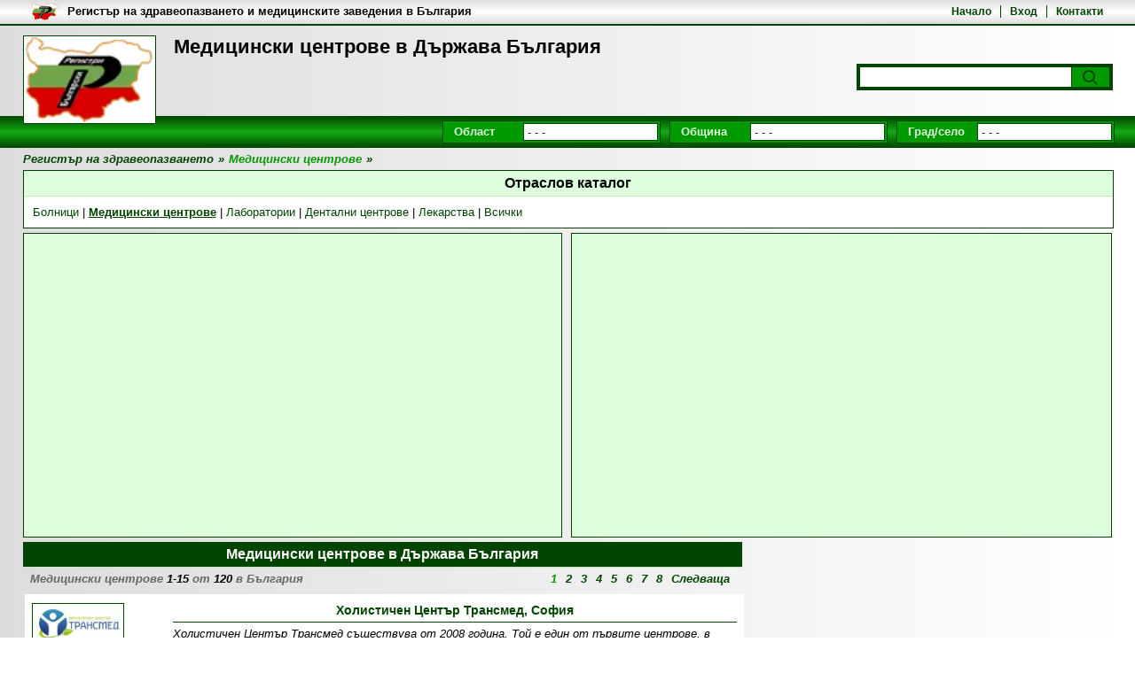

--- FILE ---
content_type: text/html; charset=utf-8
request_url: https://registarnazdraveopazvaneto.com/%D0%BC%D0%B5%D0%B4%D0%B8%D1%86%D0%B8%D0%BD%D1%81%D0%BA%D0%B8-%D1%86%D0%B5%D0%BD%D1%82%D1%80%D0%BE%D0%B2%D0%B5
body_size: 10024
content:
<!DOCTYPE html><html lang="bg"><head><meta charset="utf-8"/><title>Медицински центрове в Държава България</title><meta name="description" content="Медицински центрове в Държава България. Здравеопазване в Държава България."/><meta name="keywords" content="Медицински центрове, Държава България, здравеопазване, медицински заведения, болници, медицински центрове, лаборатории, зъболекари, дентални центрове"/><meta name="robots" content="all, index, follow"/><meta name="googlebot" content="archive"/><meta name="pagerank™" content="10"/><meta name="revisit" content="7 days"/><meta name="revisit-after" content="7 days"/><meta name="viewport" content="width=device-width; initial-scale=1.0;"/><meta property="og:title" content="Медицински центрове в Държава България"><meta property="og:description" content="Медицински центрове в Държава България. Здравеопазване в Държава България."><meta property="og:type" content="website"><meta property="og:image" content="https://registarnazdraveopazvaneto.com/res/logo.webp"><link rel="shortcut icon" href="https://registarnazdraveopazvaneto.com/res/si.gif"/><style type="text/css">@CHARSET "UTF-8";*{margin:0;padding:0}body{margin:0;padding:0;font-family:Arial,Helvetica,sans-serif;font-size:13px;}h1{font-size:22px;}h2{font-size:16px;padding:5px 10px;text-align:center;}h3{font-size:14px;}a{text-decoration:none;}a:hover{text-decoration:underline;}ul{list-style:none;}li{display:inline;}table td{padding:5px 10px;text-align:center;}table th{padding:5px 15px;}header{width:100%;margin:0;}.scb{width:96%;margin:0 auto;}.scb1{width:98%;margin:0 auto;}#slb{float:left;width:66%;margin:0 1% 5px 0;}#srb{float:right;width:33%;margin:0 0 5px 0;}.stbm1,.stbm2{float:left;width:36.8%;height:237px;margin:0 0.5% 5px 0;background:#dfd;text-align:center;}#stlb,.stbm3{float:left;width:calc(100% - 620px);height:342px;margin:0 0.5% 5px 0;background:#dfd;}.stbas6{float:left;width:calc(100% - 622px);height:342px;margin:0 0.5% 5px 0;background:#dfd;}#strb{float:right;width:608px;height:342px;margin:0 0 5px 0;background:#dfd;}.stbas1,.stbsb1,.stbas2,.stbsb2{float:right;width:31%;height:237px;margin:0 0 5px 0;background:#dfd;}.stbas3,.stbsb3{float:right;width:31%;min-height:342px;margin:0 0 5px 0;background:#dfd;}section,aside{float:left;width:100%;margin-bottom:5px;}section span,article{display:block;margin:10px;}section.slsb{width:66%;}section.scb,section.srsb{width:100%;}section.slsb h2,section.srsb h2,section.scb h2{margin-bottom:5px;}#tb{position:absolute;top:0;left:0;width:100%;min-height:20px;padding:3px 0;overflow:hidden;}#tbm{float:right;text-align:right;margin:3px 0 3px 20px;font-weight:bold;font-size:12px;}#tbi{float:left;height:20px;margin-left:10px;}#tbt{float:left;max-width:50%;height:17px;margin:2px 10px;font-weight:bold;color:#000;overflow:hidden;}	#tbm li{padding:0 10px;}#tbm li:first-child{padding-left:0;}#th{position:relative;top:28px;display:block;width:96%;min-height:100px;padding:12px 2%;}#tha{display:flex;float:left;position:relative;z-index:1;width:150px;height:100px;margin-right:20px;padding:1px;align-items:center;justify-content:center;box-sizing:border-box;text-decoration:none;}#thi{display:block;width:100%;height:100%;object-fit:contain;}.searchDiv{position:absolute;right:25px;bottom:50px;width:283px;padding:3px;}.searchForm{margin:0;}.searchField{width:230px;height:18px;padding:2px 4px;border:1px solid #888;font-weight:bold;font-style:italic;}.searchButton{position:relative;display:block;float:right;width:0;height:22px;margin:1px 1px 0 0;padding-left:42px;border:none;cursor:pointer;}.searchButton:before{content:"";position:absolute;top:3px;right:16px;width:10px;height:10px;border-radius:50%;}.searchButton:after {content:"";position:absolute;top:16px;right:13px;width:6px;height:2px;-webkit-transform:rotate(45deg);-moz-transform:rotate(45deg);-ms-transform:rotate(45deg);-o-transform:rotate(45deg);}#mm{position:absolute;right:25px;bottom:28px;width:calc(100% - 200px);text-align:right;}#mm li{padding:0 4px;}#mm li.selected, #stkb a.selected{font-weight:bold;text-decoration:underline;}#mnb{float:left;width:100%;margin-top:7px;padding:5px 0;}#mn{float:right;max-width:770px;margin-right:1%;}#mn div.sb{position:relative;z-index:2;float:left;width:240px;margin-right:10px;padding:2px;font-weight:bold;}#mn label,.sl{float:left;margin:2px 5px 0 10px;text-align:right;}#mn input ,.si{position:relative;float:right;width:142px;height:16px;padding:1px 4px;font-weight:bold;font-style:italic;}#mn ul{position:absolute;top:22px;right:2px;width:150px;font-style:italic;}#mn ul.fallback {display:none;}#mn:hover ul.fallback {display:block;}#mn ul li{display:block;width:142px;padding:1px 4px;text-decoration:none;}#mn ul li:hover,#mn ul li.selected{background:#489d1e;color:#fff;}#mn #sType{width:360px;}#mn #sType input{width:212px;}#mn #sType ul{width:220px;}#mn #sType ul li{width:212px;}#bc{float:left;width:96%;padding:5px 2%;font-weight:bold;font-style:italic;}#bc li{padding-right:5px;}.stm{float:left;width:98%;margin:5px 1% 5px 1%;padding-bottom:5px;}.stm li{float:left;margin:2px;}.stm ul{float:right;}.stm li a{float:left;padding:3px 5px;font-weight:bold;text-decoration:none;}.sta ul li:before{content:"-";position:relative;margin-left:10px;left:-5px;}.sta span{display:inline;margin:0;padding:0;}.scb .sda{float:left;width:30.7%;height:109px;margin:0 0.3% 5px 0.3%;padding:10px 1%;overflow:hidden;}.slsb .sda{float:left;width:98%;height:109px;margin:0 0.3% 5px 0.3%;padding:10px 1%;overflow:hidden;}#slb .srsb .sda{float:left;width:46%;height:109px;margin:0 0.5% 5px 0.5%;padding:10px 1.5%;overflow:hidden;}.srsb .sda{float:left;width:93%;height:109px;margin:0 0.6% 5px 0.6%;padding:10px 3%;overflow:hidden;}.scam{position:relative;top:55px;left:0;}.scam a{position:absolute;margin:5px 5px 0 0;padding:2px 5px;font-weight:bold;color:#bb2000;border:1px solid #dd6000;background:#ff8200;}.scaa{float:left;margin-right:2%;}.scai{max-width:100px;padding:1px;}.sdah{float:right;width:80%;vertical-align:middle;margin-bottom:5px;padding-bottom:5px;text-align:center;font-size:14px;text-decoration:none;}.sdad{float:right;width:80%;font-style:italic;}.scan ul{float:right;padding-top:15px;}.scan li{padding:0 5px;}.scan li:first-child{padding-left:0;}.pga{float:left;width:98%;margin-bottom:5px;padding:0 1% 5px 1%;}.pgt{float:left;margin:0;font-weight:bold;font-style:italic;color:#666;}.pgt b{color:#000;}.pg{float:right;font-weight:bold;font-style:italic;text-align:right;color:#489d1e;}.pg a{color:#489d1e;margin:0 5px;}.pg i{color:#ff8200;margin:0 5px;}#asr{min-height:150px;}#asr li{claer:both;float:left;width:100%;height:119px;padding-bottom:5px;}#asr a.ssri{float:left;margin:10px;width:100px;text-align:center;}#asr a.ssra{float:left;margin:10px;width:168px;margin-left:0;font-weight:bold;font-size:12px;}#asr img{max-width:100px;max-height:70px;margin-bottom:-2px;padding:0;}#asr i{float:right;margin-right:30px;font-size:10px;}.vcard{float:left;width:96%;padding:5px 2%;}.vcard div{margin-bottom:3px;}.vcard span{display:inline;margin:0;}.map{float:right;width:99%;height:182px;}.pano{float:right;width:99%;height:182px;margin-top:2px;}#stlb .map{min-height:309px;}.bannerTop{float:left;width:600px;height:100px;padding:1px;overflow:hidden;}.bannerBig{float:left;width:300px;padding:1px;overflow:hidden;}.bannerSmall{width:100px;overflow:hidden;}.bannerSmall2{float:left;width:300px;height:100px;padding:1px;overflow:hidden;}.bannerSmall2{width:300px;height:100px;padding:1px;margin:0 auto;overflow:hidden;}.bannerLink{display:none;}footer{clear:both;float:left;width:100%;font-size:12px;}footer a{font-size:12px;}#fn{max-width:960px;padding:10px;margin:0 auto;text-align:center;}#fn li{padding:0 10px;}#fn li:first-child{clear:both;border:none;}#fcr{max-width:960px;padding:0 10px;margin:0 auto 5px auto;text-align:center;}.subscriptionGallery{float:left;padding:0;margin:5px 2%;width:96%;}.subscriptionGallery .iWrapper{float:left;width:100%;height:calc(90vw/4);}.subscriptionGallery .iWrapper .i{margin:0;font-weight:bold;color:#029199;}.subscriptionGallery .nWrapper{position:relative;float:left;width:100%;margin:2px 0 0 0;overflow:hidden;}.subscriptionGallery .tWrapper{position:absolute;top:0;}.subscriptionGallery .tWrapper img{height:150px;}.subscriptionGallery .back{display:none;position:relative;top:0;left:-19px;width:15px;height:298px;font-weight:bold;text-align:center;background:#eee;border:1px solid #bbb;cursor:pointer;}.subscriptionGallery .forward{display:none;position:relative;top:-300px;left:604px;width:15px;height:298px;font-weight:bold;text-align:center;background:#eee;border:1px solid #bbb;cursor:pointer;}.subscriptionGallery ul li{margin-right:2px;}#gImageCode{display:inline;background:#fff;border:1px solid #ccc;width:250px;height:40px;}#stlb1 h3{clear:both;display:block;width:70%;margin:10px 15% 10px 15%;padding-bottom:2px;text-align:center;}#stlb1 .sb{float:left;width:400px;margin:5px 100px;padding:2px;}#stlb1 .sl{float:left;width:130px;margin:2px 5px 0 10px;}#stlb1 .si{width:242px;padding:2px 4px;}#stlb1 .ss{float:right;margin:5px 162px 5px 100px;padding:5px 25px;font-weight:bold;cursor:pointer;}#stlb1 .errorMessage{float:right;width:230px;margin:5px 1px;padding:3px 10px;font-weight:bold;color:#c00;background:#f99;border:1px solid #c66;}.successMessage{display:none;position:absolute;right:0;top:0;z-index:20;max-width:300px;margin:5px 1px;padding:3px 10px;font-weight:bold;color:#171;background:#cec;border:1px solid #6b6;}#stlb1 .map{width:260px;height:150px;margin:0 10px 10px 20px;}#stcb{border-radius:15px;}.sth{width:88%;padding:30px 6%;margin-bottom:30px;border-top-left-radius:14px;border-top-right-radius:14px;}.sth h2{padding:0;text-align:left;font-size:28px;text-transform:uppercase;}.sth h3{margin-top:5px;font-size:20px;font-weight:normal;}.sta1{clear:both;float:left;width:90%;margin:0 5% 30px 5%;font-size:18px;}.sta1 h4{font-size:20px;margin:0 1% 20px 1%;}.stac{float:left;width:43%;margin:0 1%;}.stac p{margin-bottom:15px;}.stac img{width:100%;}.stac ul{margin:10px 0;list-style-type:disc;list-style-position:inside;}.stac li{display:list-item;margin:5px 0 5px 10px;}.sta1 .sb{clear:both;float:left;width:100%;padding-bottom:10px;margin-bottom:10px;}.sta1 .sl{clear:both;float:left;margin-bottom:10px;text-align:left;}.sta1 .si{clear:both;float:left;width:94%;margin:0 0 10px 20px;padding:10px;font-size:16px;border-radius:5px;border:1px solid #ccc;}.sta1 .si[type="radio"],.sta1 .si[type="checkbox"]{width:16px;margin:0 0 10px 20px;}.sta1 .ss{display:block;float:left;width:80%;margin-top:0;}.sta1 .slcb{margin-left:10px;}.sta1 .sbbc{clear:both;float:left;position:relative;width:100%;margin-top:10px;}.sta1 .sbb{width:20%;padding:10px;margin-right:38%;font-size:16px;border-radius:5px;background:#247;border:1px solid #025;color:#fff;font-weight:normal;}.sta2{clear:both;float:left;width:94%;margin:0 1% 20px 1%;}.sta3{float:left;width:30%;margin:0 1% 20px 1%;}.sbp{position:relative;}.sbp input{width:100%;padding:10px;font-size:16px;border-radius:5px;border:1px solid #ccc;}.sbp label {position:absolute;left:10px;top:10px;padding:0 5px;transition:all 0.2s ease-out;pointer-events:none;background-color:#fff;color:#666;}.sbp input:focus+label,.sbp input:not(:placeholder-shown)+label{top:-10px;left:8px;font-size:14px;color:#1a3d75;}.prC{width:100%;height:10px;margin-top:8px;border-radius:5px;overflow:hidden;background-color:#e0e0e0;}.prB{width:0%;height:100%;transition:width 0.3s ease;background-color:#1a3d75;}#fb-root{display:none;}.fb-page{width:80%;height:312px;margin:0 10%;}#srb .fb-page{width:100%;height:500px;margin:0;}.fbb{float:left;width:100%;height:340px;}.fbd{float:left;width:50%;}.sab,.safs,input[type="button"]{float:right;padding:5px 25px;font-weight:bold;}.sabc{position:relative;z-index:50;width:100%;}.safb{position:absolute;top:0;right:0;width:100%;padding:1px;}.safh{display:block;position:relative;height:20px;font-size:13px;padding:5px;margin-bottom:1px;font-weight:bold;}.saf{margin:0;padding:10px 20px;}.safc{float:right;width:20px;height:20px;margin-right:5px;}.safs{float:none;}.afmc{position:relative;z-index:50;width:100%;}.afc{position:absolute;top:0;right:0;width:100%;margin:5px 1px;padding:3px 10px;}.afc span{float:left;width:80%;text-align:left;}.sta1 .safb{border-radius:15px;border:1px solid #247;background:#247;}.sta1 .safh{color:#fff;border-top-left-radius:14px;border-top-right-radius:14px;border:1px solid #247;background:#247;}.sta1 .safh h4{font-size:16px;color:#fff;}.sta1 .saf{background:#fff;border-bottom-left-radius:14px;border-bottom-right-radius:14px;}.sta1 .saf .sb{clear:none;float:left;width:46%;margin:0 2%;border:none;}.sta1 .saf .si{margin:0;}.sta1 .saf #gImageCode{float:left;width:30%;height:68px;}.sta1 .saf a{clear:none;width:60%;text-align:left;}.sta1 .saf input[type="button"]{width:20%;padding:10px;margin-right:38%;font-size:16px;border-radius:5px;background:#247;border:1px solid #025;color:#fff;font-weight:normal;}.sta1 .errorMessage{clear:both;float:left;width:94%;margin:5px 0;padding:10px;border-radius:5px;font-weight:bold;color:#c00;background:#f99;border:1px solid #c66;}.cb{clear:both;}.fpbq{display:none;position:absolute;left:120px;top:0;z-index:20;border:2px solid #d89032;background:#f3ce86;}.fpbc{position:relative;margin:0;padding:2px 5px 0 5px;height:24px;color:#353620;font-size:11px;font-weight:bold;}.fpbpr{width:280px;height:4px;border:1px solid #d89032;}.fpbprb{height:4px;background:#e6b960;}.sggc{position:absolute;z-index:100;width:100%;}#uploadLogoUploader{position:absolute;top:0;left:0;width:110px;height:24px;z-index:11;}#uploadFile1Uploader{position:absolute;top:0;left:0;width:110px;height:24px;z-index:11;}#uploadFile3Uploader{position:absolute;top:0;left:0;width:110px;height:24px;z-index:11;}#uploadButton1Uploader{position:absolute;top:0;left:0;width:110px;height:24px;z-index:11;}.map-marker-label{position:absolute;z-index:0;width:50px;margin:0;padding:2px;font-size:13px;font-weight:bold;color:#b32;background:rgba(255, 255, 255, 0.8);border:1px solid #b32;border-radius:5px;overflow:hidden;display:none;}@media (min-width: 320px) and (max-width: 580px) {	#th{min-height:150px;}	#tbm{display:none;}	#tbt{width:80%;}		.searchDiv{bottom:70px;}	#strb{width:304px;height:652px;}	.stbas6{width:calc(100% - 320px);height:452px;}	section.slsb{width:98%}	#srb{width:98%;}	.slsb .sda{height:169px;}	.scai{max-width:75px;}		.stac{width:98%;}	.sta3{width:94%;}}@media (min-width: 580px) and (max-width: 725px) {	#strb{width:304px;height:684px;}	.stbas6{width:calc(100% - 320px);height:452px;}	section.slsb{width:98%}	#srb{width:98%;}	.slsb .sda{height:139px;}	.scai{max-width:75px;}		.stac{width:98%;}	.sta3{width:94%;}}@media (min-width: 725px) and (max-width: 950px) {	#strb{width:304px;height:652px;}	.stbas6{width:calc(100% - 320px);height:452px;}	.slsb .sda{height:164px;}	.scai{max-width:75px;}		.stac{width:98%;}	.sta3{width:94%;}}</style><style type="text/css" media="screen and (max-width: 480px)">@CHARSET "UTF-8";*{margin:0;padding:0}body{margin:0;padding:0;font-family:Arial,Helvetica,sans-serif;font-size:13px;background:url(http://s3.bgregistar.com/b1.png) no-repeat 0 0 fixed;}h1{float:left;width:70%;height:60px;font-size:18px;overflow:hidden;}h2{font-size:16px;padding:5px 10px;text-align:center;background:#eee;border-bottom:1px solid #ddd;}h3{font-size:14px;}a{text-decoration:none;color:#489d1e;}ul{list-style:none;}li{display:inline;}table{border:2px solid #000;border-right:1px solid #000;border-left:1px solid #000;;border-spacing:0 1px;background:#ccc;}table td{padding:5px 10px;text-align:center;border-bottom:1px solid #000;border-top:1px solid #000;background:#eee;}table th{padding:5px 15px;color:#fff;border:1px solid #000;border-left:none;background:#333;}header,.scb{max-width:980px;margin:0 auto;}#slb{float:left;width:98%;margin:0 1% 5px 0;}#srb{float:left;width:98%;margin:0 1% 5px 0;}#stlb{display:none;}#strb{display:none;}#stbsb,#stbas,#stbm{display:none;}section, aside{float:left;width:100%;margin-bottom:5px;border:1px solid #5ca539;background:#fff;}section span, article{display:block;margin:10px;}section.slsb{width:100%;background:none;border:none;}section.scb,section.srsb{width:100%;background:none;border:none;}section.slsb h2,section.srsb h2,section.scb h2{margin-bottom:5px;color:#fff;background:#489d1e;}#tb{position:absolute;top:0;left:0;width:100%;min-height:20px;padding:3px 0;overflow:hidden;background:#eee;background:-webkit-linear-gradient(top,#ddd,#fff,#ddd);background:-o-linear-gradient(top,#ddd,#fff,#ddd);background:-moz-linear-gradient(top,#ddd,#fff,#ddd);background:linear-gradient(to top,#ddd,#fff,#ddd);border-bottom:2px solid #489d1e;}#tbm{float:right;text-align:right;width:70%;margin:3px 20px;font-weight:bold;font-size:12px;overflow:hidden;}#tbi{float:left;height:20px;margin-left:10px;}#tbt{float:left;width:80%;height:17px;margin:2px 2%;font-weight:bold;color:#000;overflow:hidden;}	#tbm li{display:inline;border-left:1px solid #489d1e;padding:0 10px;}#tbm li:first-child{border:none;padding-left:0;}#th{position:relative;top:28px;display:block;width:96%;min-height:100px;padding:12px 2%;background:url(http://s3.bgregistar.com/h.png) repeat-y 0 0;}#tha{display:flex;float:left;position:relative;z-index:1;width:90px;height:60px;margin-right:10px;padding:1px;align-items:center;justify-content:center;box-sizing:border-box;text-decoration:none;}#thi{display:block;width:100%;height:100%;object-fit:contain;}.searchDiv{position:static;float:left;width:98%;padding:3px;margin-top:10px;background:#489d1e;}.searchForm{margin:0;}.searchField{width:82%;height:18px;padding:2px 4px;border:1px solid #888;font-weight:bold;font-style:italic;color:#555;}.searchButton{width:0;height:22px;padding-left:42px;background:#69bf3f url(http://s3.bgregistar.com/s.png) no-repeat 12px 3px;border:none;cursor:pointer;}#mm{display:none;}#mnb{float:left;width:100%;margin-top:24px;padding:5px 0;background:#489d1e;}#mn{float:left;width:90%;margin-left:2%;}#mn .sb{position:relative;z-index:2;float:left;width:240px;margin:0 10px 5px 0;padding:2px;background:#69bf3f;}#mn .sl{float:left;margin:2px 5px 0 10px;text-align:right;font-weight:bold;color:#fff;}#mn .ss{float:right;width:150px;font-weight:bold;font-style:italic;color:#999;}div.select {position:relative;float:right;width:142px;height:16px;padding:1px 4px;font-family:Arial;font-weight:bold;font-style:italic;background:#fff;color:#999;border:1px solid #489d1e;}span.selected{position:absolute;top:1px;left:1px;width:140px;height:14px;white-space:nowrap;overflow:hidden;}span.selected i{display:none;}#bc{float:left;width:98%;padding:5px 1%;font-weight:bold;font-style:italic;color:#489d1e;}#bc li{padding-right:5px;}.stm{float:left;width:98%;margin:5px 1% 5px 1%;padding-bottom:5px;border-bottom:1px solid #ccc;}.stm li{float:left;margin:2px;background:#69bf3f;border:1px solid #489d1e;}.stm ul{float:right;}.stm li a{float:left;padding:3px 5px;font-weight:bold;color:#fff;text-decoration:none;}.sta ul li:before{content:"-";position:relative;margin-left:10px;left:-5px;}.sta span{display:inline;margin:0;padding:0;}.sta img{max-width:98%;}.scb .sda{float:left;width:93%;height:109px;margin:0 0.6% 5px 0.6%;padding:10px 3%;background:#fff url(http://s3.bgregistar.com/h.png) repeat-y 0 0;overflow:hidden;}.slsb .sda,#slb .srsb .sda{float:left;width:93%;height:159px;margin:0 0.6% 5px 0.6%;padding:10px 3%;background:#fff url(http://s3.bgregistar.com/h.png) repeat-y 0 0;overflow:hidden;}.srsb .sda{float:left;width:93%;height:109px;margin:0 0.6% 5px 0.6%;padding:10px 3%;background:#fff url(http://s3.bgregistar.com/h.png) repeat-y 0 0;overflow:hidden;}.scam{position:relative;top:55px;left:0;}.scam a{position:absolute;margin:5px 5px 0 0;padding:2px 5px;font-weight:bold;color:#bb2000;border:1px solid #dd6000;background:#ff8200;}.scaa{float:left;width:30%;margin-right:2%;}.scai{max-width:100%;max-height:50px;padding:1px;background:#fff;border:1px solid #489d1e;}.sdah{float:right;width:68%;vertical-align:middle;margin-bottom:5px;padding-bottom:5px;text-align:center;font-size:14px;text-decoration:none;color:#489d1e;border-bottom:1px solid #489d1e;}.sdad{float:right;width:68%;font-style:italic;}.scan ul{clear:both;float:right;padding-top:5px;}.scan li{display:inline;border-left:1px solid #489d1e;padding:0 5px;}.scan li:first-child{border:none;padding-left:0;}.pga{float:left;width:98%;margin-bottom:5px;padding:0 1% 5px 1%;}.pgt{float:left;margin:0;font-weight:bold;font-style:italic;color:#666;}.pgt b{color:#000;}.pg{float:right;font-weight:bold;font-style:italic;text-align:right;color:#489d1e;}.pg a{color:#489d1e;margin:0 5px;}.pg i{color:#ff8200;margin:0 5px;}#asr{min-height:150px;}#asr li{claer:both;float:left;width:100%;height:119px;padding-bottom:5px;border-bottom:3px solid #eee;}#asr a.ssri{float:left;margin:10px;width:100px;text-align:center;border:1px solid #eee;}#asr a.ssra{float:left;margin:10px;width:168px;margin-left:0;font-weight:bold;font-size:12px;}#asr img{max-width:100px;max-height:70px;margin-bottom:-2px;padding:0;}#asr i{float:right;margin-right:30px;color:#999;font-size:10px;}.vcard{float:left;width:96%;padding:5px 2%;}.vcard div{margin-bottom:3px;}.vcard span{display:inline;margin:0;}.map{float:right;width:99%;height:182px;border:2px solid #489d1e;}.bannerTop{float:left;width:300px;height:50px;padding:1px;border:1px solid #489d1e;overflow:hidden;}.bannerBig{padding:1px;border:1px solid #a00;margin-bottom:10px;overflow:hidden;}.bannerSmall{width:100px;border:1px solid #ccc;overflow:hidden;}.bannerSmall2{float:left;width:300px;height:100px;padding:1px;border:1px solid #489d1e;overflow:hidden;}.bannerLink{display:none;}footer{clear:both;float:left;width:100%;font-size:12px;color:#333;background:#eee;background:-webkit-linear-gradient(top,#fff,#ddd);background:-o-linear-gradient(top,#fff,#ddd);background:-moz-linear-gradient(top,#fff,#ddd);background:linear-gradient(to top,#fff,#ddd);border-top:1px solid #489d1e;}footer a{font-size:12px;}#fn{max-width:960px;padding:10px;margin:0 auto;text-align:center;}#fn li{display:inline;padding:0 15px;border-right:1px solid #333;}#fn li:last-child{clear:both;border:none;}#fcr{max-width:960px;padding:0 10px;margin:0 auto 5px auto;text-align:center;}.subscriptionGallery{float:left;padding:0;margin:5px 2%;width:96%;}.subscriptionGallery .iWrapper{float:left;width:100%;height:calc(90vw*0.75);}.subscriptionGallery .iWrapper .i{font-weight:bold;color:#029199;}.subscriptionGallery .nWrapper{position:relative;float:left;width:100%;margin:2px 0 0 0;overflow:hidden;}.subscriptionGallery .tWrapper{position:absolute;top:0;}.subscriptionGallery .back{position:relative;top:0;left:-19px;width:15px;height:298px;font-weight:bold;text-align:center;background:#eee;border:1px solid #bbb;cursor:pointer;}.subscriptionGallery .forward{position:relative;top:-300px;left:604px;width:15px;height:298px;font-weight:bold;text-align:center;background:#eee;border:1px solid #bbb;cursor:pointer;}#gImageCode{display:inline;background:#fff;border:1px solid #ccc;width:250px;height:40px;}#stlb1 h3{clear:both;display:block;width:70%;margin:10px 15% 10px 15%;padding-bottom:2px;text-align:center;color:#489d1e;border-bottom:1px solid #489d1e;}#stlb1 .sb{float:left;width:400px;margin:5px 100px;padding:2px;background:#69bf3f;}#stlb1 .sl{float:left;width:130px;margin:2px 5px 0 10px;text-align:center;font-weight:bold;color:#fff;}#stlb1 .si{float:right;width:250px;font-weight:bold;font-style:italic;color:#999;}#stlb1 .ss{float:right;margin:5px 162px 5px 100px;padding:5px 25px;font-weight:bold;color:#fff;background:#69bf3f;border:1px solid #489d1e;cursor:pointer;}#stlb1 .errorMessage{float:right;width:230px;margin:5px 1px;padding:3px 10px;font-weight:bold;color:#c00;background:#f99;border:1px solid #c66;}#stlb1 .map{width:280px;height:200px;margin:0 10px 10px 10px;border:2px solid #489d1e;}</style><style type="text/css">@CHARSET "UTF-8";body{background:#eee;background:-webkit-linear-gradient(left,#fff,#ddd);background:-o-linear-gradient(left,#fff,#ddd);background:-moz-linear-gradient(left,#fff,#ddd);background:linear-gradient(to left,#fff,#ddd);}h2{border-bottom:1px solid #beb;background:#dfd;}h3{color:#090;}a{color:#040;}table{border:2px solid #000;border-right:1px solid #000;border-left:1px solid #000;;border-spacing:0 1px;background:#ccc;}table td{border-bottom:1px solid #000;border-top:1px solid #000;background:#eee;}table th{color:#fff;border:1px solid #000;border-left:none;background:#333;}section, aside{border:1px solid #040;background:#fff;}section.slsb,section.scb,section.srsb{border:none;background:none;}section.slsb h2,section.srsb h2,section.scb h2,#srb h2{color:#fff;background:#040;}#tb{border-bottom:2px solid #040;background:#eee;background:-webkit-linear-gradient(top,#ddd,#fff,#ddd);background:-o-linear-gradient(top,#ddd,#fff,#ddd);background:-moz-linear-gradient(top,#ddd,#fff,#ddd);background:linear-gradient(to top,#ddd,#fff,#ddd);}#tbt{color:#000;}	#tbm li{border-left:1px solid #040;}#tbm li:first-child{border:none;}#th{background:url(../h.png) repeat-x 0 0;}#tha{border:1px solid #040;background:#fff;}.searchDiv{background:#040;}.searchField{color:#040;border:1px solid #040;}.searchButton{background:#090;border:none;}.searchButton:before{background:#090;border:2px solid #040;}.searchButton:after {background:#040;}#mnb{background:#040;background:-webkit-linear-gradient(top,#040,#1a1,#040);background:-o-linear-gradient(top,#040,#1a1,#040);background:-moz-linear-gradient(top,#040,#1a1,#040);background:linear-gradient(to top,#040,#1a1,#040);}.sb{border:1px solid #040;background:#090;}#mn label,.sl{color:#dfd;}#mn input,.ss,.si{color:#040;border:1px solid #040;background:#fff;}#mn ul{color:#040;border:1px solid #040;background:#fff;}#mn ul li:hover,#mn ul li.selected{color:#fff;background:#040;}#bc{color:#040;}#bc i{color:#090;}.stm{border-bottom:1px solid #beb;}.stm li{border:1px solid #040;background:#090;}.stm li a{color:#dfd;}.sda{background:#fff url(../h.png) repeat-y 0 0;}.scam a{color:#bb2000;border:1px solid #dd6000;background:#ff8200;}.scai{background:#fff;border:1px solid #040;}.sdah{border-bottom:1px solid #040;}.scan li{border-left:1px solid #040;}.scan li:first-child{border:none;}.pgt{color:#666;}.pgt b{color:#000;}.pg{color:#040;}.pg a{color:#040;}.pg i{color:#090;}#asr li{border-bottom:3px solid #eee;}#asr a.ssri{border:1px solid #eee;}#asr i{color:#999;}.map,.pano{border:2px solid #040;}.bannerBig{border:1px solid #040;}.bannerSmall{border:1px solid #040;}.bannerSmall2{border:1px solid #040;}footer{border-top:1px solid #040;background:#eee;background:-webkit-linear-gradient(top,#fff,#ddd);background:-o-linear-gradient(top,#fff,#ddd);background:-moz-linear-gradient(top,#fff,#ddd);background:linear-gradient(to top,#fff,#ddd);}#fn li{border-left:1px solid #040;}#fn li:first-child{border:none;}.subscriptionGallery .iWrapper .i{color:#040;}.subscriptionGallery .back{background:#eee;border:1px solid #bbb;}.subscriptionGallery .forward{background:#eee;border:1px solid #bbb;}#gImageCode{border:1px solid #040;}#stlb1 h3{border-bottom:1px solid #090;}#stlb1 .ss{color:#fff;border:1px solid #040;background:#090;}#stlb1 .errorMessage{color:#c00;background:#f99;border:1px solid #c66;}#stlb1 .map{border:2px solid #489d1e;}.sth{background:#247;}.sth h2{background:none;border:none;color:#fff;}.sth h3{color:#fff;}.sta1 h4{color:#247;}.sta1 .sb{background:#fff;border:none;border-bottom:1px solid #ccc;}.sta1 .sl{color:#000;}.sta1 .ss{border:none;}.sab,.safs,input[type="button"]{color:#b20;border:1px solid #d60;background:#f80;}.safb{border:1px solid #040;background:#090;}.safh{color:#fff;border:1px solid #040;background:#090;}.saf{background:#fff;}.safc{border:1px solid #333;}.afc{color:#c00;background:#f99;border:1px solid #c66;}.fpbq{border:2px solid #d89032;background:#f3ce86;}.fpbc{color:#353620;}.fpbpr{border:1px solid #d89032;}.fpbprb{background:#e6b960;}</style></head><body><header><div id="th"><a href="https://registarnazdraveopazvaneto.com" title="Регистър на здравеопазването" id="tha"><img src="https://registarnazdraveopazvaneto.com/res/logo.webp" alt="Регистър на здравеопазването" id="thi"/></a><h1>Медицински центрове в Държава България</h1><div class="searchDiv"><form method="post" class="searchForm"><input id="searchField" name="searchField"  class="searchField"/><button type="submit" id="searchButton" name="searchButton" class="searchButton"><i class="searchImage"></i></button></form></div></div><div id="tb"><div class="scb"><nav id="tbm"><ul><li><a href="https://registarnazdraveopazvaneto.com" rel="nofollow">Начало</a></li><li><a href="https://registarnazdraveopazvaneto.com/вход" rel="nofollow">Вход</a></li><li><a href="https://registarnazdraveopazvaneto.com/контакт-с-нас" rel="nofollow">Контакти</a></li></ul></nav><a href="/"><img src="https://registarnazdraveopazvaneto.com/res/logo.webp" alt="Регистър на здравеопазването" id="tbi"></a><a id="tbt" href="/">Регистър на здравеопазването и медицинските заведения в България</a></div></div><div id="mnb"><nav id="mn"><div id="sDistrict" class="sb"><input type="hidden" id="shDistrict" name="shDistrict" value="0" /><label for="siDistrict" >Област</label><input id="siDistrict" name="siDistrict" value="- - -" /></div><div id="sMunicipality" class="sb"><input type="hidden" id="shMunicipality" name="shMunicipality" value="0" /><label for="siMunicipality" >Община</label><input id="siMunicipality" name="siMunicipality" value="- - -" /></div><div id="sPlace" class="sb"><input type="hidden" id="shPlace" name="shPlace" value="0" /><label for="siPlace" >Град/село</label><input id="siPlace" name="siPlace" value="- - -" /></div></nav></div><nav id="bc"><ul><li><a href="https://registarnazdraveopazvaneto.com"><span>Регистър на здравеопазването</span></a></li><li class="bc">»</li><li><i><span>Медицински центрове</span></i></li><li class="bc">»</li><li><i><span></span></i></li></ul><script type="application/ld+json">{"@context":"http://schema.org","@type":"BreadcrumbList","itemListElement":[{"@type":"ListItem","position":1,"name":"Регистър на здравеопазването","item":"https://registarnazdraveopazvaneto.com"},{"@type":"ListItem","position":2,"name":"Медицински центрове",},{"@type":"ListItem","position":3,"name":"",}]}</script></nav></header><main><div class="scb"><section id="stkb"><h2>Отраслов каталог</h2><span><a href="https://registarnazdraveopazvaneto.com/болници">Болници</a> | <a href="https://registarnazdraveopazvaneto.com/медицински-центрове" class="selected">Медицински центрове</a> | <a href="https://registarnazdraveopazvaneto.com/лаборатории">Лаборатории</a> | <a href="https://registarnazdraveopazvaneto.com/дентални-центрове">Дентални центрове</a> | <a href="https://registarnazdraveopazvaneto.com/лекарства">Лекарства</a> | <a href="https://registarnazdraveopazvaneto.com">Всички</a></span></section><aside id="strb" class="stbsb6"></aside><aside id="stbas" class="stbas6"></aside><section class="slsb"><h2>Медицински центрове в Държава България</h2><div class="pga"><span class="pgt">Медицински центрове <b>1-15</b> от <b>120</b> в България</span><nav class="pg"><i>1</i><a href="https://registarnazdraveopazvaneto.com/медицински-центрове/2">2</a><a href="https://registarnazdraveopazvaneto.com/медицински-центрове/3">3</a><a href="https://registarnazdraveopazvaneto.com/медицински-центрове/4">4</a><a href="https://registarnazdraveopazvaneto.com/медицински-центрове/5">5</a><a href="https://registarnazdraveopazvaneto.com/медицински-центрове/6">6</a><a href="https://registarnazdraveopazvaneto.com/медицински-центрове/7">7</a><a href="https://registarnazdraveopazvaneto.com/медицински-центрове/8">8</a><a href="https://registarnazdraveopazvaneto.com/медицински-центрове/2">Следваща</a></nav></div><article class="sda"><a href="https://registarnazdraveopazvaneto.com/холистичен-център-трансмед-пловдив" title=" Холистичен Център Трансмед. " class="scaa"><img src="https://registarnazdraveopazvaneto.com/s/Holistichen-Tsentar-Transmed-Plovdiv-logo-1.webp" alt="Холистичен Център Трансмед" class="scai"/></a><h3><a href="https://registarnazdraveopazvaneto.com/холистичен-център-трансмед-пловдив" title=" Холистичен Център Трансмед - Информация. " class="sdah">Холистичен Център Трансмед, София</a></h3><p class="sdad">Холистичен Център Трансмед съществува от 2008 година. Той е един от първите центрове, в който е въведен високотехнологичният биорезонансен подход в диагностиката на човешкия организъм.Каузата на Цен</p><nav class="scan"><ul><li><a href="https://registarnazdraveopazvaneto.com/холистичен-център-трансмед-пловдив">Информация</a></li><li><a href="https://registarnazdraveopazvaneto.com/холистичен-център-трансмед-пловдив/биорезонансна-диагностика-и-терапия">Биорезонансна диагностика и терапия</a></li><li><a href="https://registarnazdraveopazvaneto.com/холистичен-център-трансмед-пловдив/контакти">Ново в ХЦ ТРАНСМЕД</a></li></ul></nav></article><article class="sda"><a href="https://registarnazdraveopazvaneto.com/диагностично-консултативен-център-света-софия-еоод" title=" ДИАГНОСТИЧНО - КОНСУЛТАТИВЕН ЦЕНТЪР - СВЕТА СОФИЯ ЕООД. " class="scaa"><img src="https://registarnazdraveopazvaneto.com/s/Diagnostichno-Konsultativen-Tsentar-Sveta-Sofiya-Eood-Sofia-logo-1.webp" alt="ДИАГНОСТИЧНО - КОНСУЛТАТИВЕН ЦЕНТЪР - СВЕТА СОФИЯ ЕООД" class="scai"/></a><h3><a href="https://registarnazdraveopazvaneto.com/диагностично-консултативен-център-света-софия-еоод" title=" ДИАГНОСТИЧНО - КОНСУЛТАТИВЕН ЦЕНТЪР - СВЕТА СОФИЯ ЕООД - Информация. " class="sdah">ДИАГНОСТИЧНО - КОНСУЛТАТИВЕН ЦЕНТЪР - СВЕТА СОФИЯ ЕООД, София</a></h3><p class="sdad">Медицинския център Света София отвори врати на 07. 04. 2006 година със седалище град София, ж.к. Манастирски ливади - Запад, бул. България 104. Здравното заведение предлага професионални гр</p><nav class="scan"><ul><li><a href="https://registarnazdraveopazvaneto.com/диагностично-консултативен-център-света-софия-еоод">Информация</a></li></ul></nav></article><article class="sda"><a href="https://registarnazdraveopazvaneto.com/медицински-център-провита-софия" title=" Медицински център ПроВита. " class="scaa"><img src="https://registarnazdraveopazvaneto.com/s/Meditsinski-Tsentar-Pro-Vita-Ood-Sofia-logo-1.webp" alt="Медицински център ПроВита" class="scai"/></a><h3><a href="https://registarnazdraveopazvaneto.com/медицински-център-провита-софия" title=" Медицински център ПроВита - Информация. " class="sdah">Медицински център ПроВита, София</a></h3><p class="sdad">Медицински център ПроВита 22 е със седалище град София, кв. Овча Купел, ул. Монтевидео 66. Центърът за образна диагностика ПроВита e резултат от съвместен международен проект. </p><nav class="scan"><ul><li><a href="https://registarnazdraveopazvaneto.com/медицински-център-провита-софия">Информация</a></li><li><a href="https://registarnazdraveopazvaneto.com/медицински-център-провита-софия/доц-владимир-христов">Изследвания</a></li><li><a href="https://registarnazdraveopazvaneto.com/медицински-център-провита-софия/консултации">Консултации</a></li></ul></nav></article><article class="sda"><a href="https://registarnazdraveopazvaneto.com/медицински-центрове-фи-хелт-ад" title=" МЕДИЦИНСКИ ЦЕНТРОВЕ ФИ ХЕЛТ АД. " class="scaa"><img src="https://registarnazdraveopazvaneto.com/s/Meditsinski-Tsentrove-Fi-Helt-Ad-Sofia-logo-1.webp" alt="МЕДИЦИНСКИ ЦЕНТРОВЕ ФИ ХЕЛТ АД" class="scai"/></a><h3><a href="https://registarnazdraveopazvaneto.com/медицински-центрове-фи-хелт-ад" title=" МЕДИЦИНСКИ ЦЕНТРОВЕ ФИ ХЕЛТ АД - Информация. " class="sdah">МЕДИЦИНСКИ ЦЕНТРОВЕ ФИ ХЕЛТ АД, София</a></h3><p class="sdad">Медицински център Фи Хелт е здравно заведение за първична и специализирана медицинска помощ със седалище град София, ул. Проф. Александър Фол 2, вх. В, ет. 1.Медицинският център се стреми да осигу</p><nav class="scan"><ul><li><a href="https://registarnazdraveopazvaneto.com/медицински-центрове-фи-хелт-ад">Информация</a></li><li><a href="https://registarnazdraveopazvaneto.com/медицински-центрове-фи-хелт-ад/кабинети">Кабинети</a></li><li><a href="https://registarnazdraveopazvaneto.com/медицински-центрове-фи-хелт-ад/екип">Екип</a></li></ul></nav></article><article class="sda"><a href="https://registarnazdraveopazvaneto.com/амцсмп-нaдежда-еоод" title=" АМЦСМП Надежда ЕООД. " class="scaa"><img src="https://registarnazdraveopazvaneto.com/s/Amtssmp-Nadejda-Eood-Varna-logo-1.webp" alt="АМЦСМП Надежда ЕООД" class="scai"/></a><h3><a href="https://registarnazdraveopazvaneto.com/амцсмп-нaдежда-еоод" title=" АМЦСМП Надежда ЕООД - Информация. " class="sdah">АМЦСМП Надежда ЕООД, Варна</a></h3><p class="sdad">Медицински център Надежда - гр. Варна е лицензирано здравно заведение за оказване на извънболнична специализирана помощ. Отворя врати за своите пациенти през 1999 год. и през тези 25 год</p><nav class="scan"><ul><li><a href="https://registarnazdraveopazvaneto.com/амцсмп-нaдежда-еоод">Информация</a></li><li><a href="https://registarnazdraveopazvaneto.com/амцсмп-нaдежда-еоод/медицински-център">Медицински център</a></li><li><a href="https://registarnazdraveopazvaneto.com/амцсмп-нaдежда-еоод/клиничка-лаборатория">Клинична лаборатория</a></li></ul></nav></article><article class="sda"><a href="https://registarnazdraveopazvaneto.com/медицински-център-америмед-оод-софия" title=" МЕДИЦИНСКИ ЦЕНТЪР АМЕРИМЕД ООД. " class="scaa"><img src="https://registarnazdraveopazvaneto.com/s/Mts-Amerimed-Ood-Sofia-logo-1.webp" alt="МЕДИЦИНСКИ ЦЕНТЪР АМЕРИМЕД ООД" class="scai"/></a><h3><a href="https://registarnazdraveopazvaneto.com/медицински-център-америмед-оод-софия" title=" МЕДИЦИНСКИ ЦЕНТЪР АМЕРИМЕД ООД - Информация. " class="sdah">МЕДИЦИНСКИ ЦЕНТЪР АМЕРИМЕД ООД, София</a></h3><p class="sdad">Медицински център АмериМед ООД е собственост на Американо-Швейцарска компания с дългогодишна медицинска и мениджърска експертиза в сферата на здравеопазването.  Международният опит на </p><nav class="scan"><ul><li><a href="https://registarnazdraveopazvaneto.com/медицински-център-америмед-оод-софия">Информация</a></li><li><a href="https://registarnazdraveopazvaneto.com/медицински-център-америмед-оод-софия/специалисти">Лекари</a></li><li><a href="https://registarnazdraveopazvaneto.com/медицински-център-америмед-оод-софия/галерия">Услуги</a></li></ul></nav></article><article class="sda"><a href="https://registarnazdraveopazvaneto.com/групова-практика-за-първична-медицинска-помощ-вигор-оод" title=" Групова практика за първична медицинска помощ - Вигор ООД. " class="scaa"><img src="https://registarnazdraveopazvaneto.com/s/Grupova-Praktika-Za-Parvichna-Meditsinska-Pomosht-Vigor-Ood-Sofia-logo-1.webp" alt="Групова практика за първична медицинска помощ - Вигор ООД" class="scai"/></a><h3><a href="https://registarnazdraveopazvaneto.com/групова-практика-за-първична-медицинска-помощ-вигор-оод" title=" Групова практика за първична медицинска помощ - Вигор ООД - Информация. " class="sdah">Групова практика за първична медицинска помощ - Вигор ООД, София</a></h3><p class="sdad">Групова практика за първична медицинска помощ - Вигор ООД е лечебно заведение за оказване на първична, извънболнична медицинска помощ със седалище град София, р-н Подуяне, ж.к. Сухата река, ул. Е</p><nav class="scan"><ul><li><a href="https://registarnazdraveopazvaneto.com/групова-практика-за-първична-медицинска-помощ-вигор-оод">Информация</a></li></ul></nav></article><article class="sda"><a href="https://registarnazdraveopazvaneto.com/дкц-1-панагюрище" title=" Диагностично-консултативен център 1 - Панагюрище. " class="scaa"><img src="https://registarnazdraveopazvaneto.com/res/logo.png" alt="Регистър на здравеопазването" class="scai"/></a><h3><a href="https://registarnazdraveopazvaneto.com/дкц-1-панагюрище" title=" Диагностично-консултативен център 1 - Панагюрище - Информация. " class="sdah">Диагностично-консултативен център 1 - Панагюрище, Панагюрище</a></h3><p class="sdad">  Диагностично-консултативен център I - Панагюрище ЕООД е здравно заведение със седалище - град Панагюрище, ул. Д-р Лонг № 3. Здравното заведение предоставя на своите пациенти и</p><nav class="scan"><ul><li><a href="https://registarnazdraveopazvaneto.com/дкц-1-панагюрище">Информация</a></li></ul></nav></article><article class="sda"><a href="https://registarnazdraveopazvaneto.com/медицински-център-лайф-хоспитал-еоод" title=" Медицински център - Лайф Хоспитал ЕООД. " class="scaa"><img src="https://registarnazdraveopazvaneto.com/s/Meditsinski-Tsentar-Layf-Hospital-Eood-Bourgas-logo-1.webp" alt="Медицински център - Лайф Хоспитал ЕООД" class="scai"/></a><h3><a href="https://registarnazdraveopazvaneto.com/медицински-център-лайф-хоспитал-еоод" title=" Медицински център - Лайф Хоспитал ЕООД - Информация. " class="sdah">Медицински център - Лайф Хоспитал ЕООД, Бургас</a></h3><p class="sdad"> Медицински център Лайф Хоспитал ЕООД се намира  на бул. Димитър Димов, на сто метра от изхода на Бургас за Слънчев бряг и Варна. Местонахождението и атрактивният външен вид го правят ле</p><nav class="scan"><ul><li><a href="https://registarnazdraveopazvaneto.com/медицински-център-лайф-хоспитал-еоод">Информация</a></li><li><a href="https://registarnazdraveopazvaneto.com/медицински-център-лайф-хоспитал-еоод/екип">Екип</a></li><li><a href="https://registarnazdraveopazvaneto.com/медицински-център-лайф-хоспитал-еоод/контакти">Контакти</a></li></ul></nav></article><article class="sda"><a href="https://registarnazdraveopazvaneto.com/медицински-център-за-специализирана-извънболнична-медицинска-помощ-по-детски-болести-еоод" title=" Медицински център за специализирана извънболнична медицинска помощ по детски болести ЕООД. " class="scaa"><img src="https://registarnazdraveopazvaneto.com/s/Meditsinski-Tsentar-Za-Spetsializirana-Izvanbolnichna-Meditsinska-Pomosht-Po-Detski-Bolesti-Eood-Sofia-logo-1.webp" alt="Медицински център за специализирана извънболнична медицинска помощ по детски болести ЕООД" class="scai"/></a><h3><a href="https://registarnazdraveopazvaneto.com/медицински-център-за-специализирана-извънболнична-медицинска-помощ-по-детски-болести-еоод" title=" Медицински център за специализирана извънболнична медицинска помощ по детски болести ЕООД - Информация. " class="sdah">Медицински център за специализирана извънболнична медицинска помощ по детски болести ЕООД, София</a></h3><p class="sdad"> Медицински център за специализирана извънболнична медицинска помощ по детски болести е здравно заведение със седалище град София, ул. Найден Геров № 2. Учреден през 2002 г. с цел каче</p><nav class="scan"><ul><li><a href="https://registarnazdraveopazvaneto.com/медицински-център-за-специализирана-извънболнична-медицинска-помощ-по-детски-болести-еоод">Информация</a></li><li><a href="https://registarnazdraveopazvaneto.com/медицински-център-за-специализирана-извънболнична-медицинска-помощ-по-детски-болести-еоод/кабинети">Кабинети</a></li><li><a href="https://registarnazdraveopazvaneto.com/медицински-център-за-специализирана-извънболнична-медицинска-помощ-по-детски-болести-еоод/галерия">Галерия</a></li></ul></nav></article><article class="sda"><a href="https://registarnazdraveopazvaneto.com/групова-практика-за-първична-извънболнична-медицинска-помощ-тера-дкк-добрич" title=" Групова практика за първична извънболнична медицинска помощ Тера-ДКК ООД. " class="scaa"><img src="https://registarnazdraveopazvaneto.com/s/Grupova-Praktika-Za-Parvichna-Izvanbolnichna-Meditsinska-Pomosht-Tera-Dkk-Ood-Dobrich-logo-1.webp" alt="Групова практика за първична извънболнична медицинска помощ Тера-ДКК ООД" class="scai"/></a><h3><a href="https://registarnazdraveopazvaneto.com/групова-практика-за-първична-извънболнична-медицинска-помощ-тера-дкк-добрич" title=" Групова практика за първична извънболнична медицинска помощ Тера-ДКК ООД - Информация. " class="sdah">Групова практика за първична извънболнична медицинска помощ Тера-ДКК ООД, Добрич</a></h3><p class="sdad">Групова практика за първична извънболнична медицинска помощ Тера - ДКК  е със седалище град Добрич, ул. Панайот Хитов № 24.  Предоставя качествени медицински услуги в сферата на</p><nav class="scan"><ul><li><a href="https://registarnazdraveopazvaneto.com/групова-практика-за-първична-извънболнична-медицинска-помощ-тера-дкк-добрич">Информация</a></li></ul></nav></article><article class="sda"><a href="https://registarnazdraveopazvaneto.com/мц-св-иван-рилски-тутракан" title=" Медицински център Св Иван Рилски. " class="scaa"><img src="https://registarnazdraveopazvaneto.com/s/Meditsinski-Tsentar-Sveti-Ivan-Rilski-Tutrakan-logo-1.webp" alt="Медицински център Св Иван Рилски" class="scai"/></a><h3><a href="https://registarnazdraveopazvaneto.com/мц-св-иван-рилски-тутракан" title=" Медицински център Св Иван Рилски - Информация. " class="sdah">Медицински център Св Иван Рилски, Тутракан</a></h3><p class="sdad">Медицински център Св. Иван Рилски, Тутракан е здравно заведение затвърдило добрия си имидж на медицинска структура, предоставящо на пациенти здравни услуги на европейско ниво.Отваря варти през </p><nav class="scan"><ul><li><a href="https://registarnazdraveopazvaneto.com/мц-св-иван-рилски-тутракан">Информация</a></li><li><a href="https://registarnazdraveopazvaneto.com/мц-св-иван-рилски-тутракан/медицински-услуги">Медицински услуги</a></li><li><a href="https://registarnazdraveopazvaneto.com/мц-св-иван-рилски-тутракан/галерия">Галерия</a></li></ul></nav></article><article class="sda"><a href="https://registarnazdraveopazvaneto.com/медицински-център-рвд-здраве-ooд" title=" Медицински център РВД - Здраве ООД. " class="scaa"><img src="https://registarnazdraveopazvaneto.com/s/Meditsinski-Tsentar-Rvd-Zdrave-Ood-Sofia-logo-1.webp" alt="Медицински център РВД - Здраве ООД" class="scai"/></a><h3><a href="https://registarnazdraveopazvaneto.com/медицински-център-рвд-здраве-ooд" title=" Медицински център РВД - Здраве ООД - Информация. " class="sdah">Медицински център РВД - Здраве ООД, София</a></h3><p class="sdad">Медицински център РВД - Здраве се намира в град София, ул. Тракия 46. Разкрит на територията на СБХЛ Св. Богородица, МЦ РВД - Здраве извършва екстракорпорална литотрипсия. &n</p><nav class="scan"><ul><li><a href="https://registarnazdraveopazvaneto.com/медицински-център-рвд-здраве-ooд">Информация</a></li><li><a href="https://registarnazdraveopazvaneto.com/медицински-център-рвд-здраве-ooд/екип">Екип</a></li><li><a href="https://registarnazdraveopazvaneto.com/медицински-център-рвд-здраве-ooд/контакти">Контакти</a></li></ul></nav></article><article class="sda"><a href="https://registarnazdraveopazvaneto.com/медицински-център-шанс-оод-димитровград" title=" Медицински център Шанс ООД. " class="scaa"><img src="https://registarnazdraveopazvaneto.com/s/Meditsinski-Tsentar-Shans-Ood-Dimitrovgrad-logo-1.webp" alt="Медицински център Шанс ООД" class="scai"/></a><h3><a href="https://registarnazdraveopazvaneto.com/медицински-център-шанс-оод-димитровград" title=" Медицински център Шанс ООД - Информация. " class="sdah">Медицински център Шанс ООД, Димитровград</a></h3><p class="sdad">Медицински център Шанс ООД, Димитровград е здравно заведение затвърдило добрия си имидж на медицинска структура, предоставящо на пациенти здравни услуги на европейско ниво. Дейността на центъ</p><nav class="scan"><ul><li><a href="https://registarnazdraveopazvaneto.com/медицински-център-шанс-оод-димитровград">Информация</a></li><li><a href="https://registarnazdraveopazvaneto.com/медицински-център-шанс-оод-димитровград/специалисти">Специалисти</a></li></ul></nav></article><article class="sda"><a href="https://registarnazdraveopazvaneto.com/медицински-център-по-превантивна-кардиология-свети-иван-рилски-чудотворец-ботевград" title=" Медицински център по превантивна кардиология Свети Иван Рилски Чудотворец. " class="scaa"><img src="https://registarnazdraveopazvaneto.com/s/Meditsinski-Tsentar-Po-Prevantivna-Kardiologiya-Sveti-Ivan-Rilski-Chudotvorets-Botevgrad-logo-1.webp" alt="Медицински център по превантивна кардиология Свети Иван Рилски Чудотворец" class="scai"/></a><h3><a href="https://registarnazdraveopazvaneto.com/медицински-център-по-превантивна-кардиология-свети-иван-рилски-чудотворец-ботевград" title=" Медицински център по превантивна кардиология Свети Иван Рилски Чудотворец - Информация. " class="sdah">Медицински център по превантивна кардиология Свети Иван Рилски Чудотворец, Ботевград</a></h3><p class="sdad">Медицински център по превантивна кардиология Свети Иван Рилски Чудотворец е със седалище Ботевград, ул. Божко Божилов № 1. Здравното заведение предоставя на своите пациенти и договорни п</p><nav class="scan"><ul><li><a href="https://registarnazdraveopazvaneto.com/медицински-център-по-превантивна-кардиология-свети-иван-рилски-чудотворец-ботевград">Информация</a></li></ul></nav></article></section><div id="srb"></div></div></main><footer><nav id="fn"><ul><li><a href="https://registarnazdraveopazvaneto.com" rel="nofollow">Начало</a></li><li><a href="https://registarnazdraveopazvaneto.com/вход" rel="nofollow">Вход</a></li><li><a href="https://registarnazdraveopazvaneto.com/абонамент" rel="nofollow">Абонамент</a></li><li><a href="https://registarnazdraveopazvaneto.com/общи-условия" rel="nofollow">Общи условия</a></li><li><a href="https://registarnazdraveopazvaneto.com/контакт-с-нас" rel="nofollow">Контакти</a></li></ul></nav><div id="fcr">2012 - 2026 &copy; <a href="/">Регистър на здравеопазването</a></div></footer><script src="https://registarnazdraveopazvaneto.com/res/js/registar.js" type="text/javascript"></script><script>(function(i,s,o,g,r,a,m){i['GoogleAnalyticsObject']=r;i[r]=i[r]||function(){(i[r].q=i[r].q||[]).push(arguments)},i[r].l=1*new Date();a=s.createElement(o),m=s.getElementsByTagName(o)[0];a.async=1;a.src=g;m.parentNode.insertBefore(a,m)})(window,document,'script','//www.google-analytics.com/analytics.js','ga');ga('create','UA-30509859-5','auto');ga('send','pageview');</script></body></html>